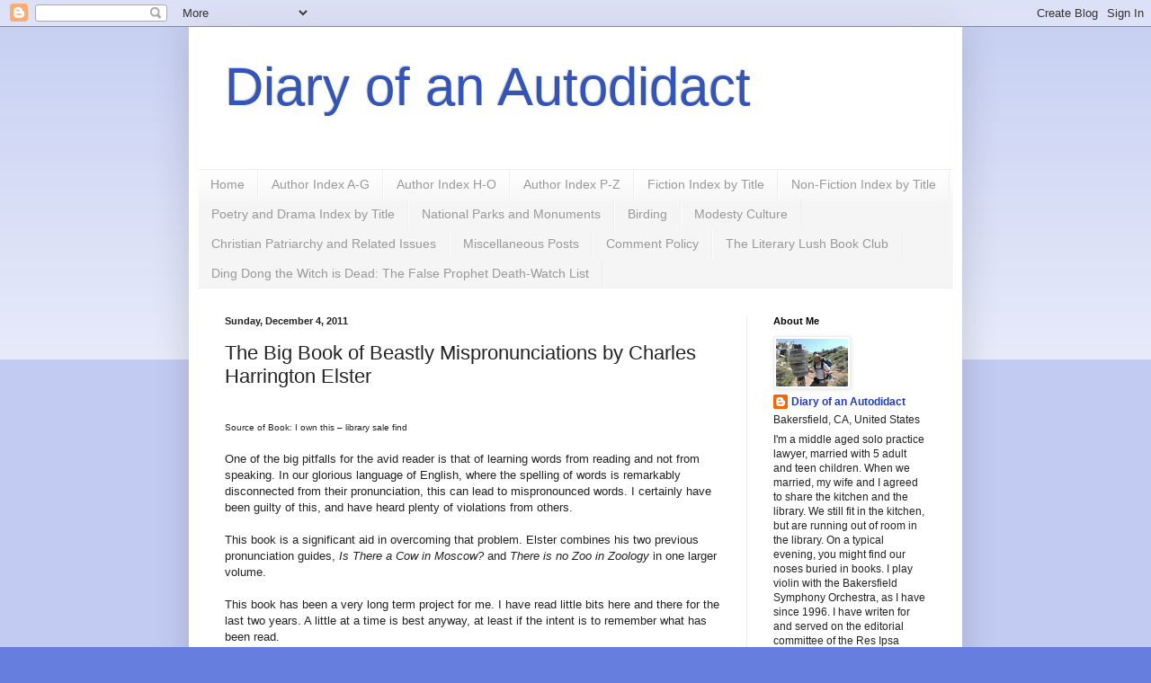

--- FILE ---
content_type: text/html; charset=UTF-8
request_url: http://fiddlrts.blogspot.com/b/stats?style=BLACK_TRANSPARENT&timeRange=LAST_WEEK&token=APq4FmBJiGtR9PJezFwzUn6KMjlglvp_zNL29gvwTxxPm2JRu0tzh8mzQ8OvBZWqL1Xj_J2COka4hIEw-b3_p005PiGXBbBzEQ
body_size: 258
content:
{"total":16991,"sparklineOptions":{"backgroundColor":{"fillOpacity":0.1,"fill":"#000000"},"series":[{"areaOpacity":0.3,"color":"#202020"}]},"sparklineData":[[0,35],[1,64],[2,100],[3,27],[4,18],[5,44],[6,29],[7,23],[8,25],[9,20],[10,19],[11,17],[12,12],[13,10],[14,11],[15,10],[16,13],[17,11],[18,13],[19,17],[20,22],[21,51],[22,36],[23,22],[24,15],[25,24],[26,14],[27,14],[28,24],[29,6]],"nextTickMs":18181}